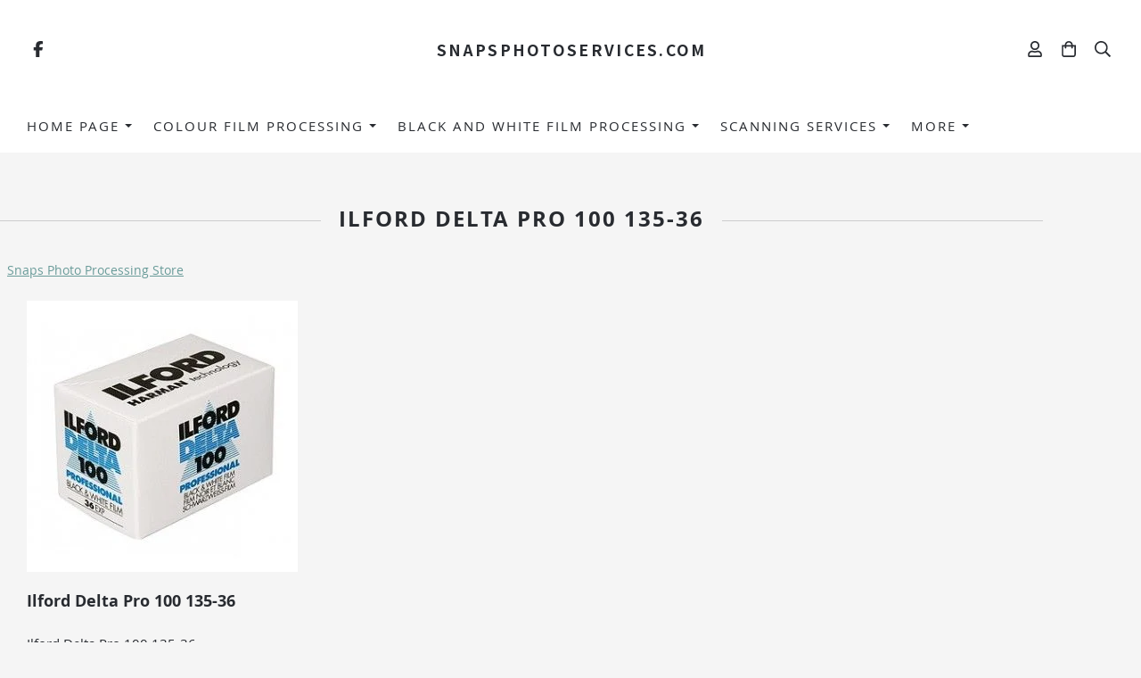

--- FILE ---
content_type: text/css;charset=utf-8
request_url: https://www.snapsphotoservices.com/palette.css?25012067ba71b71baa6494f975935b32
body_size: 3013
content:
/** default Palette **/
:root {
	--colour-content_background-r: 245;
	--colour-content_background-g: 245;
	--colour-content_background-b: 245;
	--colour-content_background: #f5f5f5;
	--colour-alt_content_background-r: 245;
	--colour-alt_content_background-g: 245;
	--colour-alt_content_background-b: 245;
	--colour-alt_content_background: #f5f5f5;
	--colour-alternative_content_background-r: 245;
	--colour-alternative_content_background-g: 245;
	--colour-alternative_content_background-b: 245;
	--colour-alternative_content_background: #f5f5f5;
	--colour-alternative_content_background: color-mix(in srgb, var(--colour-content_background), #000000 6%);
	--colour-alt_alternative_content_background-r: 245;
	--colour-alt_alternative_content_background-g: 245;
	--colour-alt_alternative_content_background-b: 245;
	--colour-alt_alternative_content_background: #f5f5f5;
	--colour-alt_alternative_content_background: color-mix(in srgb, var(--colour-alt_content_background), #000000 6%);
	--colour-content_text-r: 40;
	--colour-content_text-g: 43;
	--colour-content_text-b: 48;
	--colour-content_text: #282b30;
	--colour-alt_content_text-r: 120;
	--colour-alt_content_text-g: 120;
	--colour-alt_content_text-b: 120;
	--colour-alt_content_text: #787878;
	--colour-content_link-r: 105;
	--colour-content_link-g: 155;
	--colour-content_link-b: 153;
	--colour-content_link: #699b99;
	--colour-alt_content_link-r: 82;
	--colour-alt_content_link-g: 89;
	--colour-alt_content_link-b: 102;
	--colour-alt_content_link: #525966;
	--colour-content_heading-r: 40;
	--colour-content_heading-g: 43;
	--colour-content_heading-b: 48;
	--colour-content_heading: #282b30;
	--colour-alt_content_heading-r: 82;
	--colour-alt_content_heading-g: 89;
	--colour-alt_content_heading-b: 102;
	--colour-alt_content_heading: #525966;
	--colour-accent-r: 219;
	--colour-accent-g: 219;
	--colour-accent-b: 219;
	--colour-accent: #dbdbdb;
	--colour-alt_accent-r: 219;
	--colour-alt_accent-g: 219;
	--colour-alt_accent-b: 219;
	--colour-alt_accent: #dbdbdb;
	--colour-card_background-r: 245;
	--colour-card_background-g: 245;
	--colour-card_background-b: 245;
	--colour-card_background: #f5f5f5;
	--colour-card_background: color-mix(in srgb, var(--colour-content_background), #000000 10%);
	--colour-alt_card_background-r: 245;
	--colour-alt_card_background-g: 245;
	--colour-alt_card_background-b: 245;
	--colour-alt_card_background: #f5f5f5;
	--colour-alt_card_background: color-mix(in srgb, var(--colour-alt_content_background), #000000 10%);
	--colour-card_text-r: 40;
	--colour-card_text-g: 43;
	--colour-card_text-b: 48;
	--colour-card_text: #282b30;
	--colour-card_text: color-mix(in srgb, var(--colour-content_text), #000000 20%);
	--colour-alt_card_text-r: var(--colour-alt_content_text-r, 120);
	--colour-alt_card_text-g: var(--colour-alt_content_text-g, 120);
	--colour-alt_card_text-b: var(--colour-alt_content_text-b, 120);
	--colour-alt_card_text: var(--colour-alt_content_text, #787878);
	--colour-card_heading-r: var(--colour-content_heading-r, 40);
	--colour-card_heading-g: var(--colour-content_heading-g, 43);
	--colour-card_heading-b: var(--colour-content_heading-b, 48);
	--colour-card_heading: var(--colour-content_heading, #282b30);
	--colour-alt_card_heading-r: var(--colour-alt_content_heading-r, 82);
	--colour-alt_card_heading-g: var(--colour-alt_content_heading-g, 89);
	--colour-alt_card_heading-b: var(--colour-alt_content_heading-b, 102);
	--colour-alt_card_heading: var(--colour-alt_content_heading, #525966);
	--colour-card_link-r: var(--colour-content_link-r, 105);
	--colour-card_link-g: var(--colour-content_link-g, 155);
	--colour-card_link-b: var(--colour-content_link-b, 153);
	--colour-card_link: var(--colour-content_link, #699b99);
	--colour-alt_card_link-r: var(--colour-alt_content_link-r, 82);
	--colour-alt_card_link-g: var(--colour-alt_content_link-g, 89);
	--colour-alt_card_link-b: var(--colour-alt_content_link-b, 102);
	--colour-alt_card_link: var(--colour-alt_content_link, #525966);
	--colour-border-r: 245;
	--colour-border-g: 245;
	--colour-border-b: 245;
	--colour-border: #f5f5f5;
	--colour-border: color-mix(in srgb, var(--colour-card_background), #000000 5%);
	--colour-alt_border-r: var(--colour-alt_accent-r, 219);
	--colour-alt_border-g: var(--colour-alt_accent-g, 219);
	--colour-alt_border-b: var(--colour-alt_accent-b, 219);
	--colour-alt_border: var(--colour-alt_accent, #dbdbdb);
	--colour-primary_button_background-r: var(--colour-content_link-r, 105);
	--colour-primary_button_background-g: var(--colour-content_link-g, 155);
	--colour-primary_button_background-b: var(--colour-content_link-b, 153);
	--colour-primary_button_background: var(--colour-content_link, #699b99);
	--colour-alt_primary_button_background-r: var(--colour-alt_content_link-r, 82);
	--colour-alt_primary_button_background-g: var(--colour-alt_content_link-g, 89);
	--colour-alt_primary_button_background-b: var(--colour-alt_content_link-b, 102);
	--colour-alt_primary_button_background: var(--colour-alt_content_link, #525966);
	--colour-primary_button_text-r: var(--colour-content_background-r, 245);
	--colour-primary_button_text-g: var(--colour-content_background-g, 245);
	--colour-primary_button_text-b: var(--colour-content_background-b, 245);
	--colour-primary_button_text: var(--colour-content_background, #f5f5f5);
	--colour-alt_primary_button_text-r: var(--colour-alt_content_background-r, 245);
	--colour-alt_primary_button_text-g: var(--colour-alt_content_background-g, 245);
	--colour-alt_primary_button_text-b: var(--colour-alt_content_background-b, 245);
	--colour-alt_primary_button_text: var(--colour-alt_content_background, #f5f5f5);
	--colour-secondary_button_background-r: 105;
	--colour-secondary_button_background-g: 155;
	--colour-secondary_button_background-b: 153;
	--colour-secondary_button_background: #699b99;
	--colour-secondary_button_background: color-mix(in srgb, var(--colour-primary_button_background), #ffffff 20%);
	--colour-alt_secondary_button_background-r: 82;
	--colour-alt_secondary_button_background-g: 89;
	--colour-alt_secondary_button_background-b: 102;
	--colour-alt_secondary_button_background: #525966;
	--colour-alt_secondary_button_background: color-mix(in srgb, var(--colour-alt_primary_button_background), #ffffff 20%);
	--colour-secondary_button_text-r: var(--colour-primary_button_text-r, 245);
	--colour-secondary_button_text-g: var(--colour-primary_button_text-g, 245);
	--colour-secondary_button_text-b: var(--colour-primary_button_text-b, 245);
	--colour-secondary_button_text: var(--colour-primary_button_text, #f5f5f5);
	--colour-alt_secondary_button_text-r: var(--colour-alt_content_background-r, 245);
	--colour-alt_secondary_button_text-g: var(--colour-alt_content_background-g, 245);
	--colour-alt_secondary_button_text-b: var(--colour-alt_content_background-b, 245);
	--colour-alt_secondary_button_text: var(--colour-alt_content_background, #f5f5f5);
	--colour-tertiary_button_outline-r: var(--colour-primary_button_background-r, 105);
	--colour-tertiary_button_outline-g: var(--colour-primary_button_background-g, 155);
	--colour-tertiary_button_outline-b: var(--colour-primary_button_background-b, 153);
	--colour-tertiary_button_outline: var(--colour-primary_button_background, #699b99);
	--colour-alt_tertiary_button_outline-r: var(--colour-alt_primary_button_background-r, 82);
	--colour-alt_tertiary_button_outline-g: var(--colour-alt_primary_button_background-g, 89);
	--colour-alt_tertiary_button_outline-b: var(--colour-alt_primary_button_background-b, 102);
	--colour-alt_tertiary_button_outline: var(--colour-alt_primary_button_background, #525966);
	--colour-tertiary_button_text-r: var(--colour-primary_button_background-r, 105);
	--colour-tertiary_button_text-g: var(--colour-primary_button_background-g, 155);
	--colour-tertiary_button_text-b: var(--colour-primary_button_background-b, 153);
	--colour-tertiary_button_text: var(--colour-primary_button_background, #699b99);
	--colour-alt_tertiary_button_text-r: var(--colour-alt_primary_button_background-r, 82);
	--colour-alt_tertiary_button_text-g: var(--colour-alt_primary_button_background-g, 89);
	--colour-alt_tertiary_button_text-b: var(--colour-alt_primary_button_background-b, 102);
	--colour-alt_tertiary_button_text: var(--colour-alt_primary_button_background, #525966);
	--colour-content_icon-r: var(--colour-content_heading-r, 40);
	--colour-content_icon-g: var(--colour-content_heading-g, 43);
	--colour-content_icon-b: var(--colour-content_heading-b, 48);
	--colour-content_icon: var(--colour-content_heading, #282b30);
	--colour-alt_content_icon-r: var(--colour-alt_content_heading-r, 82);
	--colour-alt_content_icon-g: var(--colour-alt_content_heading-g, 89);
	--colour-alt_content_icon-b: var(--colour-alt_content_heading-b, 102);
	--colour-alt_content_icon: var(--colour-alt_content_heading, #525966);
	--colour-content__form_background-r: var(--colour-content_background-r, 245);
	--colour-content__form_background-g: var(--colour-content_background-g, 245);
	--colour-content__form_background-b: var(--colour-content_background-b, 245);
	--colour-content__form_background: var(--colour-content_background, #f5f5f5);
	--colour-alt_content__form_background-r: var(--colour-content_background-r, 245);
	--colour-alt_content__form_background-g: var(--colour-content_background-g, 245);
	--colour-alt_content__form_background-b: var(--colour-content_background-b, 245);
	--colour-alt_content__form_background: var(--colour-content_background, #f5f5f5);
	--colour-content__form_text-r: var(--colour-content_text-r, 40);
	--colour-content__form_text-g: var(--colour-content_text-g, 43);
	--colour-content__form_text-b: var(--colour-content_text-b, 48);
	--colour-content__form_text: var(--colour-content_text, #282b30);
	--colour-alt_content__form_text-r: var(--colour-content_text-r, 40);
	--colour-alt_content__form_text-g: var(--colour-content_text-g, 43);
	--colour-alt_content__form_text-b: var(--colour-content_text-b, 48);
	--colour-alt_content__form_text: var(--colour-content_text, #282b30);
	--colour-accent_best_text-r: 0;
	--colour-accent_best_text-g: 0;
	--colour-accent_best_text-b: 0;
	--colour-accent_best_text: #000000;
	--colour-accent_best_text: oklch(from var(--colour-accent) clamp(0, (l / 0.7 - 1) * -infinity, 1) 0 h);
	--colour-header__accent_icon-r: var(--colour-header__accent_text-r, 105);
	--colour-header__accent_icon-g: var(--colour-header__accent_text-g, 155);
	--colour-header__accent_icon-b: var(--colour-header__accent_text-b, 153);
	--colour-header__accent_icon: var(--colour-header__accent_text, #699b99);
	--colour-footer__accent_background-r: var(--colour-alternative_content_background-r, 245);
	--colour-footer__accent_background-g: var(--colour-alternative_content_background-g, 245);
	--colour-footer__accent_background-b: var(--colour-alternative_content_background-b, 245);
	--colour-footer__accent_background: var(--colour-alternative_content_background, #f5f5f5);
	--colour-footer__accent_text-r: var(--colour-footer__text-r, 40);
	--colour-footer__accent_text-g: var(--colour-footer__text-g, 43);
	--colour-footer__accent_text-b: var(--colour-footer__text-b, 48);
	--colour-footer__accent_text: var(--colour-footer__text, #282b30);
	--colour-footer__background-r: var(--colour-header__background-r, 255);
	--colour-footer__background-g: var(--colour-header__background-g, 255);
	--colour-footer__background-b: var(--colour-header__background-b, 255);
	--colour-footer__background: var(--colour-header__background, #ffffff);
	--colour-footer__border-r: var(--colour-footer__background-r, 255);
	--colour-footer__border-g: var(--colour-footer__background-g, 255);
	--colour-footer__border-b: var(--colour-footer__background-b, 255);
	--colour-footer__border: var(--colour-footer__background, #ffffff);
	--colour-footer__heading-r: var(--colour-content_heading-r, 40);
	--colour-footer__heading-g: var(--colour-content_heading-g, 43);
	--colour-footer__heading-b: var(--colour-content_heading-b, 48);
	--colour-footer__heading: var(--colour-content_heading, #282b30);
	--colour-footer__icon-r: var(--colour-content_text-r, 40);
	--colour-footer__icon-g: var(--colour-content_text-g, 43);
	--colour-footer__icon-b: var(--colour-content_text-b, 48);
	--colour-footer__icon: var(--colour-content_text, #282b30);
	--colour-footer__text-r: var(--colour-content_text-r, 40);
	--colour-footer__text-g: var(--colour-content_text-g, 43);
	--colour-footer__text-b: var(--colour-content_text-b, 48);
	--colour-footer__text: var(--colour-content_text, #282b30);
	--colour-header__accent_background-r: var(--colour-content_background-r, 245);
	--colour-header__accent_background-g: var(--colour-content_background-g, 245);
	--colour-header__accent_background-b: var(--colour-content_background-b, 245);
	--colour-header__accent_background: var(--colour-content_background, #f5f5f5);
	--colour-header__accent_text-r: 105;
	--colour-header__accent_text-g: 155;
	--colour-header__accent_text-b: 153;
	--colour-header__accent_text: #699b99;
	--colour-header__background-r: 255;
	--colour-header__background-g: 255;
	--colour-header__background-b: 255;
	--colour-header__background: #ffffff;
	--colour-header__border-r: var(--colour-header__background-r, 255);
	--colour-header__border-g: var(--colour-header__background-g, 255);
	--colour-header__border-b: var(--colour-header__background-b, 255);
	--colour-header__border: var(--colour-header__background, #ffffff);
	--colour-header__dropdown_background-r: var(--colour-header__background-r, 255);
	--colour-header__dropdown_background-g: var(--colour-header__background-g, 255);
	--colour-header__dropdown_background-b: var(--colour-header__background-b, 255);
	--colour-header__dropdown_background: var(--colour-header__background, #ffffff);
	--colour-header__dropdown_border-r: 232;
	--colour-header__dropdown_border-g: 232;
	--colour-header__dropdown_border-b: 232;
	--colour-header__dropdown_border: #e8e8e8;
	--colour-header__dropdown_text-r: var(--colour-content_text-r, 40);
	--colour-header__dropdown_text-g: var(--colour-content_text-g, 43);
	--colour-header__dropdown_text-b: var(--colour-content_text-b, 48);
	--colour-header__dropdown_text: var(--colour-content_text, #282b30);
	--colour-header__icon-r: var(--colour-content_text-r, 40);
	--colour-header__icon-g: var(--colour-content_text-g, 43);
	--colour-header__icon-b: var(--colour-content_text-b, 48);
	--colour-header__icon: var(--colour-content_text, #282b30);
	--colour-header__logo_text-r: var(--colour-content_heading-r, 40);
	--colour-header__logo_text-g: var(--colour-content_heading-g, 43);
	--colour-header__logo_text-b: var(--colour-content_heading-b, 48);
	--colour-header__logo_text: var(--colour-content_heading, #282b30);
	--colour-header__menu_text-r: var(--colour-content_text-r, 40);
	--colour-header__menu_text-g: var(--colour-content_text-g, 43);
	--colour-header__menu_text-b: var(--colour-content_text-b, 48);
	--colour-header__menu_text: var(--colour-content_text, #282b30);
	--colour-content_text_muted-r: 40;
	--colour-content_text_muted-g: 43;
	--colour-content_text_muted-b: 48;
	--colour-content_text_muted: #282b30;
	--colour-content_text_muted: oklch(from var(--colour-content_text) calc(l + 0.2) c h);
	--colour-border_best_text-r: 0;
	--colour-border_best_text-g: 0;
	--colour-border_best_text-b: 0;
	--colour-border_best_text: #000000;
	--colour-border_best_text: oklch(from var(--colour-border) clamp(0, (l / 0.7 - 1) * -infinity, 1) 0 h);
	@supports (color: contrast-color(red)) {
		--colour-border_best_text: contrast-color(var(--colour-border));
	}

}

/** contrast Palette **/
.palette-contrast {
	--colour-content_background-r: var(--colour-alt_content_background-r);
	--colour-content_background-g: var(--colour-alt_content_background-g);
	--colour-content_background-b: var(--colour-alt_content_background-b);
	--colour-content_background: var(--colour-alt_content_background);
	--colour-alternative_content_background-r: var(--colour-alt_alternative_content_background-r);
	--colour-alternative_content_background-g: var(--colour-alt_alternative_content_background-g);
	--colour-alternative_content_background-b: var(--colour-alt_alternative_content_background-b);
	--colour-alternative_content_background: var(--colour-alt_alternative_content_background);
	--colour-content_text-r: var(--colour-alt_content_text-r);
	--colour-content_text-g: var(--colour-alt_content_text-g);
	--colour-content_text-b: var(--colour-alt_content_text-b);
	--colour-content_text: var(--colour-alt_content_text);
	--colour-content_link-r: var(--colour-alt_content_link-r);
	--colour-content_link-g: var(--colour-alt_content_link-g);
	--colour-content_link-b: var(--colour-alt_content_link-b);
	--colour-content_link: var(--colour-alt_content_link);
	--colour-content_heading-r: var(--colour-alt_content_heading-r);
	--colour-content_heading-g: var(--colour-alt_content_heading-g);
	--colour-content_heading-b: var(--colour-alt_content_heading-b);
	--colour-content_heading: var(--colour-alt_content_heading);
	--colour-accent-r: var(--colour-alt_accent-r);
	--colour-accent-g: var(--colour-alt_accent-g);
	--colour-accent-b: var(--colour-alt_accent-b);
	--colour-accent: var(--colour-alt_accent);
	--colour-card_background-r: var(--colour-alt_card_background-r);
	--colour-card_background-g: var(--colour-alt_card_background-g);
	--colour-card_background-b: var(--colour-alt_card_background-b);
	--colour-card_background: var(--colour-alt_card_background);
	--colour-card_text-r: var(--colour-alt_card_text-r);
	--colour-card_text-g: var(--colour-alt_card_text-g);
	--colour-card_text-b: var(--colour-alt_card_text-b);
	--colour-card_text: var(--colour-alt_card_text);
	--colour-card_heading-r: var(--colour-alt_card_heading-r);
	--colour-card_heading-g: var(--colour-alt_card_heading-g);
	--colour-card_heading-b: var(--colour-alt_card_heading-b);
	--colour-card_heading: var(--colour-alt_card_heading);
	--colour-card_link-r: var(--colour-alt_card_link-r);
	--colour-card_link-g: var(--colour-alt_card_link-g);
	--colour-card_link-b: var(--colour-alt_card_link-b);
	--colour-card_link: var(--colour-alt_card_link);
	--colour-border-r: var(--colour-alt_border-r);
	--colour-border-g: var(--colour-alt_border-g);
	--colour-border-b: var(--colour-alt_border-b);
	--colour-border: var(--colour-alt_border);
	--colour-primary_button_background-r: var(--colour-alt_primary_button_background-r);
	--colour-primary_button_background-g: var(--colour-alt_primary_button_background-g);
	--colour-primary_button_background-b: var(--colour-alt_primary_button_background-b);
	--colour-primary_button_background: var(--colour-alt_primary_button_background);
	--colour-primary_button_text-r: var(--colour-alt_primary_button_text-r);
	--colour-primary_button_text-g: var(--colour-alt_primary_button_text-g);
	--colour-primary_button_text-b: var(--colour-alt_primary_button_text-b);
	--colour-primary_button_text: var(--colour-alt_primary_button_text);
	--colour-secondary_button_background-r: var(--colour-alt_secondary_button_background-r);
	--colour-secondary_button_background-g: var(--colour-alt_secondary_button_background-g);
	--colour-secondary_button_background-b: var(--colour-alt_secondary_button_background-b);
	--colour-secondary_button_background: var(--colour-alt_secondary_button_background);
	--colour-secondary_button_text-r: var(--colour-alt_secondary_button_text-r);
	--colour-secondary_button_text-g: var(--colour-alt_secondary_button_text-g);
	--colour-secondary_button_text-b: var(--colour-alt_secondary_button_text-b);
	--colour-secondary_button_text: var(--colour-alt_secondary_button_text);
	--colour-tertiary_button_outline-r: var(--colour-alt_tertiary_button_outline-r);
	--colour-tertiary_button_outline-g: var(--colour-alt_tertiary_button_outline-g);
	--colour-tertiary_button_outline-b: var(--colour-alt_tertiary_button_outline-b);
	--colour-tertiary_button_outline: var(--colour-alt_tertiary_button_outline);
	--colour-tertiary_button_text-r: var(--colour-alt_tertiary_button_text-r);
	--colour-tertiary_button_text-g: var(--colour-alt_tertiary_button_text-g);
	--colour-tertiary_button_text-b: var(--colour-alt_tertiary_button_text-b);
	--colour-tertiary_button_text: var(--colour-alt_tertiary_button_text);
	--colour-content_icon-r: var(--colour-alt_content_icon-r);
	--colour-content_icon-g: var(--colour-alt_content_icon-g);
	--colour-content_icon-b: var(--colour-alt_content_icon-b);
	--colour-content_icon: var(--colour-alt_content_icon);
	--colour-content__form_background-r: var(--colour-alt_content__form_background-r);
	--colour-content__form_background-g: var(--colour-alt_content__form_background-g);
	--colour-content__form_background-b: var(--colour-alt_content__form_background-b);
	--colour-content__form_background: var(--colour-alt_content__form_background);
	--colour-content__form_text-r: var(--colour-alt_content__form_text-r);
	--colour-content__form_text-g: var(--colour-alt_content__form_text-g);
	--colour-content__form_text-b: var(--colour-alt_content__form_text-b);
	--colour-content__form_text: var(--colour-alt_content__form_text);
}

/** christmas-canvas Palette **/
.palette-christmas-canvas {
	--colour-accent-r: 219;
	--colour-accent-g: 219;
	--colour-accent-b: 219;
	--colour-accent: #dbdbdb;
	--colour-border-r: 245;
	--colour-border-g: 245;
	--colour-border-b: 245;
	--colour-border: #f5f5f5;
	--colour-border: color-mix(in srgb, var(--colour-card_background), #000000 5%);
	--colour-card_link-r: var(--colour-content_link-r, 105);
	--colour-card_link-g: var(--colour-content_link-g, 155);
	--colour-card_link-b: var(--colour-content_link-b, 153);
	--colour-card_link: var(--colour-content_link, #699b99);
	--colour-card_text-r: 40;
	--colour-card_text-g: 43;
	--colour-card_text-b: 48;
	--colour-card_text: #282b30;
	--colour-card_text: color-mix(in srgb, var(--colour-content_text), #000000 20%);
	--colour-card_heading-r: var(--colour-content_heading-r, 40);
	--colour-card_heading-g: var(--colour-content_heading-g, 43);
	--colour-card_heading-b: var(--colour-content_heading-b, 48);
	--colour-card_heading: var(--colour-content_heading, #282b30);
	--colour-content_icon-r: var(--colour-content_heading-r, 40);
	--colour-content_icon-g: var(--colour-content_heading-g, 43);
	--colour-content_icon-b: var(--colour-content_heading-b, 48);
	--colour-content_icon: var(--colour-content_heading, #282b30);
	--colour-content_link-r: 105;
	--colour-content_link-g: 155;
	--colour-content_link-b: 153;
	--colour-content_link: #699b99;
	--colour-content_text-r: 40;
	--colour-content_text-g: 43;
	--colour-content_text-b: 48;
	--colour-content_text: #282b30;
	--colour-card_background-r: 245;
	--colour-card_background-g: 245;
	--colour-card_background-b: 245;
	--colour-card_background: #f5f5f5;
	--colour-card_background: color-mix(in srgb, var(--colour-content_background), #000000 10%);
	--colour-content_heading-r: 40;
	--colour-content_heading-g: 43;
	--colour-content_heading-b: 48;
	--colour-content_heading: #282b30;
	--colour-content_background-r: 245;
	--colour-content_background-g: 245;
	--colour-content_background-b: 245;
	--colour-content_background: #f5f5f5;
	--colour-primary_button_text-r: var(--colour-content_background-r, 245);
	--colour-primary_button_text-g: var(--colour-content_background-g, 245);
	--colour-primary_button_text-b: var(--colour-content_background-b, 245);
	--colour-primary_button_text: var(--colour-content_background, #f5f5f5);
	--colour-tertiary_button_text-r: var(--colour-primary_button_background-r, 254);
	--colour-tertiary_button_text-g: var(--colour-primary_button_background-g, 5);
	--colour-tertiary_button_text-b: var(--colour-primary_button_background-b, 5);
	--colour-tertiary_button_text: var(--colour-primary_button_background, #fe0505);
	--colour-secondary_button_text-r: var(--colour-primary_button_text-r, 245);
	--colour-secondary_button_text-g: var(--colour-primary_button_text-g, 245);
	--colour-secondary_button_text-b: var(--colour-primary_button_text-b, 245);
	--colour-secondary_button_text: var(--colour-primary_button_text, #f5f5f5);
	--colour-tertiary_button_outline-r: var(--colour-primary_button_background-r, 254);
	--colour-tertiary_button_outline-g: var(--colour-primary_button_background-g, 5);
	--colour-tertiary_button_outline-b: var(--colour-primary_button_background-b, 5);
	--colour-tertiary_button_outline: var(--colour-primary_button_background, #fe0505);
	--colour-primary_button_background-r: 254;
	--colour-primary_button_background-g: 5;
	--colour-primary_button_background-b: 5;
	--colour-primary_button_background: #fe0505;
	--colour-secondary_button_background-r: 254;
	--colour-secondary_button_background-g: 5;
	--colour-secondary_button_background-b: 5;
	--colour-secondary_button_background: #fe0505;
	--colour-secondary_button_background: color-mix(in srgb, var(--colour-primary_button_background), #ffffff 20%);
	--colour-content_text_muted-r: 40;
	--colour-content_text_muted-g: 43;
	--colour-content_text_muted-b: 48;
	--colour-content_text_muted: #282b30;
	--colour-content_text_muted: oklch(from var(--colour-content_text) calc(l + 0.2) c h);
	--colour-border_best_text-r: 0;
	--colour-border_best_text-g: 0;
	--colour-border_best_text-b: 0;
	--colour-border_best_text: #000000;
	--colour-border_best_text: oklch(from var(--colour-border) clamp(0, (l / 0.7 - 1) * -infinity, 1) 0 h);
	@supports (color: contrast-color(red)) {
		--colour-border_best_text: contrast-color(var(--colour-border));
	}

}

/* ---------------------------------
Misc
--------------------------------- */
.text-muted {
    color: var(--content_text_muted);
}

/* ---------------------------------
Incorporate header into first block
--------------------------------- */
.header--incorporated:not(.is-stuck):not(.is-hidden) .s-header__bar.s-header__bar--navigation {
	background-color: var(--colour-content_background);
}

.header--incorporated:not(.is-stuck):not(.is-hidden) .s-header__menu-toggle .hamburger,
.header--incorporated:not(.is-stuck):not(.is-hidden) a .icon,
.header--incorporated:not(.is-stuck):not(.is-hidden) .s-header__bar:not(.s-header__bar--navigation) .icon,
.header--incorporated:not(.is-stuck):not(.is-hidden) .s-header__bar a .icon,
.header--incorporated:not(.is-stuck):not(.is-hidden) .s-header__bar .icon a,
.header--incorporated:not(.is-stuck):not(.is-hidden) .sm-shop .sm-shop-toggle__icon {
	fill: var(--colour-content_heading);
	color: var(--colour-content_heading);
}

.header--incorporated:not(.is-stuck):not(.is-hidden) .s-header__bar,
.header--incorporated:not(.is-stuck):not(.is-hidden) .sm-shop a,
.header--incorporated:not(.is-stuck):not(.is-hidden) .logo--text {
	color: var(--colour-content_heading);
}

.header--incorporated:not(.is-stuck):not(.is-hidden) .sm-menu > li > a > .sub-arrow {
	border-color: var(--colour-content_heading) transparent transparent transparent;
}

.header--incorporated:not(.is-stuck):not(.is-hidden) .s-header__bar--border,
.header--incorporated:not(.is-stuck):not(.is-hidden) .s-navigation--border {
	border-color: var(--colour-border);
}

.header--incorporated:not(.is-stuck):not(.is-hidden) .s-header__item--tagline p {
	color: var(--colour-content_text);
}

.header--incorporated:not(.is-stuck):not(.is-hidden) .s-header__item--tagline .heading {
	color: var(--colour-content_text);
}

@media (min-width: 768px) {
	.header--incorporated:not(.is-stuck):not(.is-hidden) .sm-menu:not(.is-mobile-menu) a {
		color: var(--colour-content_heading);
	}
}

/* -----------------------------------------
Incorporate header (specific to new headers)
------------------------------------------ */
.header--incorporated:not(.is-stuck):not(.is-hidden) .b-header {
	color: var(--colour-content_text);
	border-color: var(--colour-border);
}

.header--incorporated:not(.is-stuck):not(.is-hidden) .b-header .logo,
.header--incorporated:not(.is-stuck):not(.is-hidden) .b-header .heading,
.header--incorporated:not(.is-stuck):not(.is-hidden) .b-header .subheading {
	color: var(--colour-content_heading);
}

.header--incorporated:not(.is-stuck):not(.is-hidden) .b-header .icon,
.header--incorporated:not(.is-stuck):not(.is-hidden) .b-header .icon::before,
.header--incorporated:not(.is-stuck):not(.is-hidden) .b-header .icon::after {
	color: var(--colour-content_icon);
}

.header--incorporated:not(.is-stuck):not(.is-hidden) .b-header .b-header__bar.is-solid,
.header--incorporated:not(.is-stuck):not(.is-hidden) .b-header .b-header__bar .b-header__bar-bg,
.header--incorporated:not(.is-stuck):not(.is-hidden) .b-header .b-header__menu-bar.is-solid,
.header--incorporated:not(.is-stuck):not(.is-hidden) .b-header .b-header__menu-bar .b-header__bar-bg {
	background-color: var(--colour-content_background);
}

.header--incorporated:not(.is-stuck):not(.is-hidden) .b-header .b-header__bar,
.header--incorporated:not(.is-stuck):not(.is-hidden) .b-header .b-header__bar::before,
.header--incorporated:not(.is-stuck):not(.is-hidden) .b-header .b-header__menu-bar,
.header--incorporated:not(.is-stuck):not(.is-hidden) .b-header .b-header__menu-bar::before {
	border-color: var(--colour-border);
}

/* ---------------------------------
Non content builder classes
--------------------------------- */
.card {
	background-color: var(--colour-card_background);
	color: var(--colour-card_text);
}

.card-heading-color {
	color: var(--colour-card_heading);
}

.card-text-color {
	color: var(--colour-card_text);
}

.card-link-color {
	color: var(--colour-card_link);
}

.card-link-fill {
	fill: var(--colour-card_link);
}

.border-color,
.border-color::before {
	border-color: var(--colour-border);
}

.accent-color {
	color: var(--colour-accent);
}

.accent-fill {
	fill: var(--colour-accent);
}

.heading-color {
	color: var(--colour-content_heading);
}

.heading-fill {
	fill: var(--colour-content_heading);
}

.link-color {
	color: var(--colour-content_link);
}

.text-color {
	color: var(--colour-content_text);
}


/* ---------------------------------
Buttons
--------------------------------- */
.btn--primary,
.button--primary {
	border-color: var(--colour-primary_button_background);
	background-color: var(--colour-primary_button_background);
	color: var(--colour-primary_button_text);
}

.btn--secondary,
.button--secondary {
	border-color: var(--colour-secondary_button_background);
	background-color: var(--colour-secondary_button_background);
	color: var(--colour-secondary_button_text);
}

.btn--tertiary,
.button--tertiary {
	border-color: var(--colour-tertiary_button_outline);
	color: var(--colour-tertiary_button_text);
}

.btn--primary.btn--loading::after,
.button--primary.button--loading::after {
	border-left-color: var(--colour-primary_button_text);
	border-bottom-color: var(--colour-primary_button_text);
}

.btn--secondary.btn--loading::after,
.button--secondary.button--loading::after {
	border-left-color: var(--colour-secondary_button_text);
	border-bottom-color: var(--colour-secondary_button_text);
}

.btn--tertiary.btn--loading::after,
.button--tertiary.button--loading::after {
	border-left-color: var(--colour-tertiary_button_text);
	border-bottom-color: var(--colour-tertiary_button_text);
}


/* ---------------------------------
Shop
--------------------------------- */
.shop-category .shop-search .button {
	border-color: var(--colour-border);
	background-color: var(--colour-content__form_background);
	color: var(--colour-content__form_text);
}

.shop-category .shop-quantity .shop-quantity__btn {
	border-color: var(--colour-border);
	background-color: var(--colour-border);
	color: var(--colour-border_best_text);
}


/* ---------------------------------
Modals
--------------------------------- */
.modal .modal__container {
	background-color: var(--colour-content_background);
}

.modal .modal__title,
.modal .modal__close {
	color: var(--colour-content_heading);
}

.modal .modal__content {
	color: var(--colour-content_text);
}


/* ---------------------------------
Livesites (Shop, Checkout, Accounts, etc)
--------------------------------- */
.text-input,
.dropdown-select,
.checkbox-input,
.radio-input,
.form-fields--radio-list .form-fields__field,
.text-panel,
.faux-dropdown-select {
	border-color: var(--colour-border);
	background-color: var(--colour-content__form_background);
	color: var(--colour-content__form_text);
}

.hr-text::after,
.hr-text::before {
	background-color: var(--colour-border);
}

.text-input::placeholder {
	color: var(--colour-content_text);
}

.checkbox-input:checked,
.radio-input:checked {
	border-color: var(--colour-primary_button_background);
	background-color: var(--colour-primary_button_background);
}

.radio-input:after,
.checkbox-input:after,
.order-summary__button .btn::after {
	background-color: var(--colour-primary_button_text);
}

.loader:before {
	border-color: var(--colour-border);
	border-top-color: var(--colour-card_link);
}
